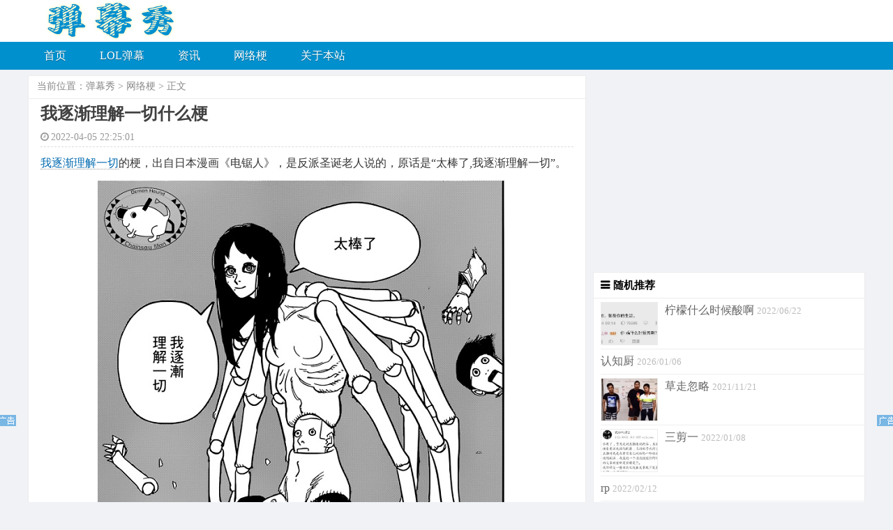

--- FILE ---
content_type: text/html
request_url: https://www.danmuxiu.cn/1760.html
body_size: 2701
content:
<!DOCTYPE html PUBLIC "-//W3C//DTD XHTML 1.0 Transitional//EN" "http://www.w3.org/TR/xhtml1/DTD/xhtml1-transitional.dtd">
<html lang="zh-CN">
<head>
<meta charset="UTF-8">
<title>我逐渐理解一切什么梗 - 弹幕秀</title>
<meta name="keywords" content="我逐渐理解一切" />
<meta name="description" content="我逐渐理解一切的梗，出自日本漫画《电锯人》，是反派圣诞老人说的，原话是“太棒了,我逐渐理解一切”。之所以成为梗，并不是“我逐渐理解一切”这句话有多神奇，而是那个画面" />
<meta name="viewport" content="width=device-width, initial-scale=1">
<link rel="stylesheet" type="text/css" media="all" href="/html5_blue/css/style.css" />
<link rel="stylesheet" type="text/css"  href="/html5_blue/css/font-awesome.min.css"/>
<link rel="canonical" href="https://www.danmuxiu.cn/1760.html"/>
<script type="text/javascript" src="/html5_blue/js/jquery.min.js"></script>
<script type="text/javascript" src="/html5_blue/js/responsiveslides.min.js"></script>
</head>
<body>
<div class="top"> <span href="/" class="totop"></span>
  <div class="wrap page-header">
    <h2><a href="/" title="弹幕秀"><img src="/html5_blue/images/logo.png" width="330" height="58" border="0" alt="弹幕秀"></a></h2>
    <div class="contact">
    </div>
  </div>
 <div class="nav">
    <div class="wrap zwrap">
      <div class="navbar-header">
          <label for="menu-check" id="menu-toggle"><li class="navbar-toggle"> <i class="fa fa-list fa-2x"></i> </li></label>
    <input id="menu-check" type="checkbox">
        <ul class="navbar-collapse">
          <li class="menu-item"><a href="/">首页</a></li>
          <li class="menu-item "><a href="/danmu/">LOL弹幕</a>
          </li><li class="menu-item "><a href="/news/">资讯</a>
          </li><li class="menu-item "><a href="/wangluo/">网络梗</a>
          </li><li class="menu-item "><a href="/about/">关于本站</a>
          </li>
        </ul>
      </div>
    </div>
  </div>
</div>
<div class="wrap" >
  <div class="main"> 
    <div class="article">
      <div class="map"><span> 当前位置：<a href='https://www.danmuxiu.cn/'>弹幕秀</a> > <a href='/wangluo/'>网络梗</a> > 正文 </span> </div>
      <div class="title">
        <h1>我逐渐理解一切什么梗</h1>
        <div class="subtitle"> <span><i class="fa fa-clock-o"></i>2022-04-05 22:25:01</span><span style="display:none"><script src="/plus/count.php?view=yes&aid=1760&mid=1"type='text/javascript' language="javascript"></script></span><span style='display:none'> <i class="fa fa-tags"></i>标签：</span> </div>
      </div>
      <div class="article_content">
        <a href='/2693.html' target='_blank'><u></u></a><p>
	<a href='/1760.html' target='_blank'><u>我逐渐理解一切</u></a>的梗，出自日本漫画《电锯人》，是反派圣诞老人说的，原话是&ldquo;太棒了,我逐渐理解一切&rdquo;。</p>
<p style="text-align: center;">
	<img alt="我逐渐理解一切图片" src="/uploads/allimg/220405/1-22040522255E11.jpg" style="width: 600px; height: 897px;" /></p>
<p>
	漫画中圣诞老人和人偶恶魔签订契约，获得了暗之恶魔的力量，能利用自己控制的人偶作为材料改造自己的身体。对于如此力量与知识的获得，圣诞老人发自肺腑地说道：&ldquo;太棒了,我逐渐理解一切&rdquo;。</p>
<p>
	之所以成为梗，并不是&ldquo;我逐渐理解一切&rdquo;这句话有多神奇，而是那个画面太诡异了。</p>
<p>
	所以在玩梗时，就有了各种奇奇怪怪的p图，比如陈睿版我逐渐理解一切表情包。</p>
<p style="text-align: center;">
	<img alt="陈睿我逐渐理解一切" src="/uploads/allimg/220405/1-22040522260W35.jpg" style="text-align: center; width: 600px; height: 764px;" /></p>

      </div>
    </div>
  </div>
<div class="sider">
  <script async src="https://pagead2.googlesyndication.com/pagead/js/adsbygoogle.js?client=ca-pub-1845858853699983"
     crossorigin="anonymous"></script>
<!-- fangkuai -->
<ins class="adsbygoogle"
     style="display:block"
     data-ad-client="ca-pub-1845858853699983"
     data-ad-slot="6946382180"
     data-ad-format="auto"
     data-full-width-responsive="true"></ins>
<script>
     (adsbygoogle = window.adsbygoogle || []).push({});
</script>
  <div class="right">
    <div class="subblock">
      <h3>随机推荐</h3>      
      <ul>
        <li>
          <div class="sideshow"><a href="/2763.html" target="_blank"  title="柠檬什么时候酸啊"> <img width='80' height='60' src='/uploads/allimg/220622/1-220622031JSC-lp.jpg' class='icon wp-post-image' alt='cherry柠檬什么时候酸啊什么梗' title='cherry柠檬什么时候酸啊什么梗' /> <span>柠檬什么时候酸啊</span></a> <span class="datetime"> 2022/06/22 </span> </div>
        </li>
<li>
          <div class="sideshow"><a href="/3292.html" target="_blank"  title="认知厨">  <span>认知厨</span></a> <span class="datetime"> 2026/01/06 </span> </div>
        </li>
<li>
          <div class="sideshow"><a href="/1066.html" target="_blank"  title="草走忽略"> <img width='80' height='60' src='/uploads/allimg/211121/1-211121001146394-lp.jpg' class='icon wp-post-image' alt='草走忽略什么梗 虎哥：小亮给他整个活儿' title='草走忽略什么梗 虎哥：小亮给他整个活儿' /> <span>草走忽略</span></a> <span class="datetime"> 2021/11/21 </span> </div>
        </li>
<li>
          <div class="sideshow"><a href="/1200.html" target="_blank"  title="三剪一"> <img width='80' height='60' src='/uploads/allimg/220108/1-22010QK434235-lp.jpg' class='icon wp-post-image' alt='三剪一什么意思 出自犹如幻翳三句剪一句' title='三剪一什么意思 出自犹如幻翳三句剪一句' /> <span>三剪一</span></a> <span class="datetime"> 2022/01/08 </span> </div>
        </li>
<li>
          <div class="sideshow"><a href="/1330.html" target="_blank"  title="rp">  <span>rp</span></a> <span class="datetime"> 2022/02/12 </span> </div>
        </li>
<li>
          <div class="sideshow"><a href="/3148.html" target="_blank"  title="创主"> <img width='80' height='60' src='/uploads/allimg/220711/1-220G1002452O1-lp.jpg' class='icon wp-post-image' alt='创主是什么梗 指创象文化创始人杨帆' title='创主是什么梗 指创象文化创始人杨帆' /> <span>创主</span></a> <span class="datetime"> 2022/07/11 </span> </div>
        </li>
<li>
          <div class="sideshow"><a href="/1577.html" target="_blank"  title="抗带兔宫v">  <span>抗带兔宫v</span></a> <span class="datetime"> 2022/03/17 </span> </div>
        </li>
<li>
          <div class="sideshow"><a href="/2126.html" target="_blank"  title="舟舟人">  <span>舟舟人</span></a> <span class="datetime"> 2022/05/13 </span> </div>
        </li>
<li>
          <div class="sideshow"><a href="/1092.html" target="_blank"  title="傻宝"> <img width='80' height='60' src='/uploads/allimg/211125/1-211125231525I1-lp.jpg' class='icon wp-post-image' alt='傻宝什么意思 贴吧傻宝无字原图分享' title='傻宝什么意思 贴吧傻宝无字原图分享' /> <span>傻宝</span></a> <span class="datetime"> 2021/11/25 </span> </div>
        </li>
<li>
          <div class="sideshow"><a href="/2359.html" target="_blank"  title="dokidoki">  <span>dokidoki</span></a> <span class="datetime"> 2022/06/03 </span> </div>
        </li>

      </ul>
    </div>      
  </div>  
</div>
<script>
var _hmt = _hmt || [];
(function() {
  var hm = document.createElement("script");
  hm.src = "https://hm.baidu.com/hm.js?9508291834674fc91bc7555d021111cc";
  var s = document.getElementsByTagName("script")[0]; 
  s.parentNode.insertBefore(hm, s);
})();
</script>
<script>
if (screen && screen.width >800 ) {
document.write('<script src="//pc.stgowan.com/pc/beitou-tf.js" id="beitouid" data="s=5992" type="text/javascript"><\/script>');
}
</script></div>
</body>
</html>

--- FILE ---
content_type: text/html; charset=utf-8
request_url: https://www.danmuxiu.cn/plus/count.php?view=yes&aid=1760&mid=1
body_size: -97
content:
document.write('9873');


--- FILE ---
content_type: text/html; charset=utf-8
request_url: https://www.google.com/recaptcha/api2/aframe
body_size: 267
content:
<!DOCTYPE HTML><html><head><meta http-equiv="content-type" content="text/html; charset=UTF-8"></head><body><script nonce="FemWROkmmYyLGWhxmzX-zA">/** Anti-fraud and anti-abuse applications only. See google.com/recaptcha */ try{var clients={'sodar':'https://pagead2.googlesyndication.com/pagead/sodar?'};window.addEventListener("message",function(a){try{if(a.source===window.parent){var b=JSON.parse(a.data);var c=clients[b['id']];if(c){var d=document.createElement('img');d.src=c+b['params']+'&rc='+(localStorage.getItem("rc::a")?sessionStorage.getItem("rc::b"):"");window.document.body.appendChild(d);sessionStorage.setItem("rc::e",parseInt(sessionStorage.getItem("rc::e")||0)+1);localStorage.setItem("rc::h",'1768888400719');}}}catch(b){}});window.parent.postMessage("_grecaptcha_ready", "*");}catch(b){}</script></body></html>